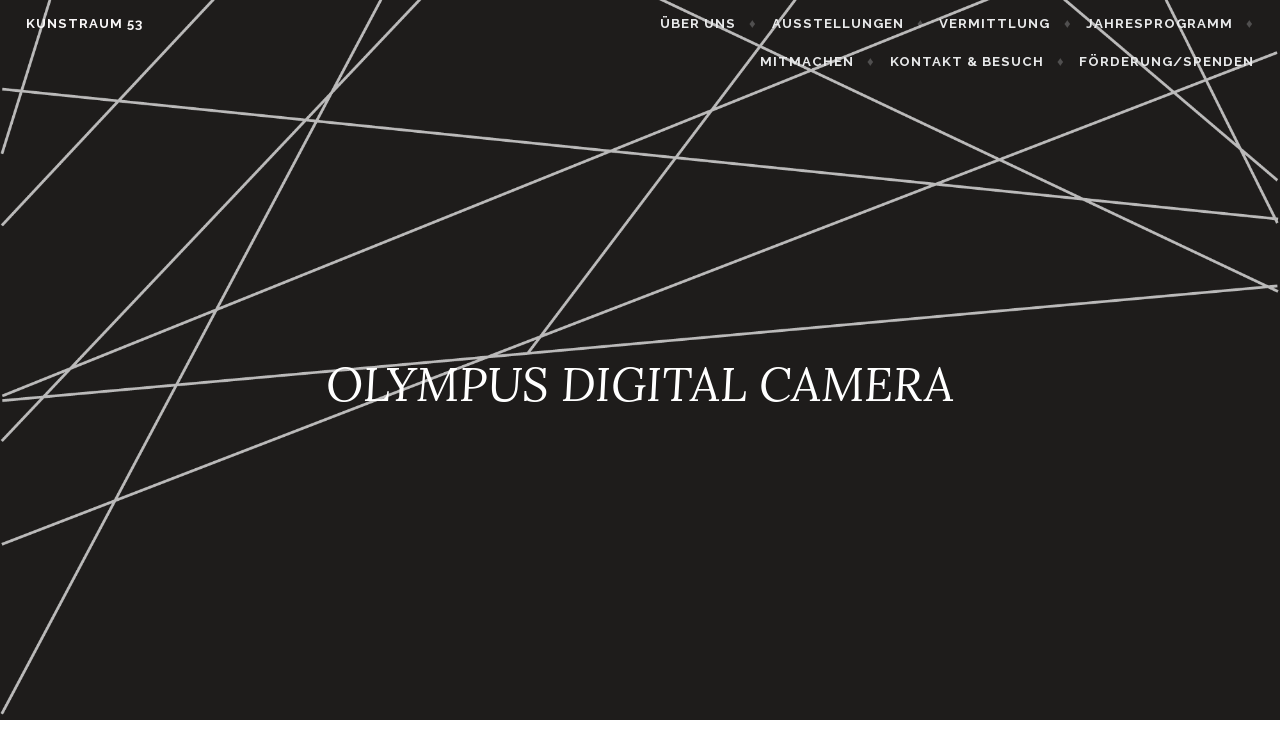

--- FILE ---
content_type: text/html; charset=UTF-8
request_url: https://kunstraum53.de/olympus-digital-camera-83/
body_size: 6794
content:
<!DOCTYPE html>
<html lang="de">
<head>
<meta charset="UTF-8">
<meta name="viewport" content="width=device-width, initial-scale=1">
<link rel="profile" href="http://gmpg.org/xfn/11">
<link rel="pingback" href="https://kunstraum53.de/xmlrpc.php">

<title>OLYMPUS DIGITAL CAMERA &#8211; KUNSTRAUM 53</title>
<meta name='robots' content='max-image-preview:large' />
<link rel='dns-prefetch' href='//s0.wp.com' />
<link rel='dns-prefetch' href='//secure.gravatar.com' />
<link rel='dns-prefetch' href='//fonts.googleapis.com' />
<link rel='dns-prefetch' href='//s.w.org' />
<link rel="alternate" type="application/rss+xml" title="KUNSTRAUM 53 &raquo; Feed" href="https://kunstraum53.de/feed/" />
<link rel="alternate" type="application/rss+xml" title="KUNSTRAUM 53 &raquo; Kommentar-Feed" href="https://kunstraum53.de/comments/feed/" />
<script type="text/javascript">
window._wpemojiSettings = {"baseUrl":"https:\/\/s.w.org\/images\/core\/emoji\/13.1.0\/72x72\/","ext":".png","svgUrl":"https:\/\/s.w.org\/images\/core\/emoji\/13.1.0\/svg\/","svgExt":".svg","source":{"concatemoji":"https:\/\/kunstraum53.de\/wp-includes\/js\/wp-emoji-release.min.js?ver=5.9.12"}};
/*! This file is auto-generated */
!function(e,a,t){var n,r,o,i=a.createElement("canvas"),p=i.getContext&&i.getContext("2d");function s(e,t){var a=String.fromCharCode;p.clearRect(0,0,i.width,i.height),p.fillText(a.apply(this,e),0,0);e=i.toDataURL();return p.clearRect(0,0,i.width,i.height),p.fillText(a.apply(this,t),0,0),e===i.toDataURL()}function c(e){var t=a.createElement("script");t.src=e,t.defer=t.type="text/javascript",a.getElementsByTagName("head")[0].appendChild(t)}for(o=Array("flag","emoji"),t.supports={everything:!0,everythingExceptFlag:!0},r=0;r<o.length;r++)t.supports[o[r]]=function(e){if(!p||!p.fillText)return!1;switch(p.textBaseline="top",p.font="600 32px Arial",e){case"flag":return s([127987,65039,8205,9895,65039],[127987,65039,8203,9895,65039])?!1:!s([55356,56826,55356,56819],[55356,56826,8203,55356,56819])&&!s([55356,57332,56128,56423,56128,56418,56128,56421,56128,56430,56128,56423,56128,56447],[55356,57332,8203,56128,56423,8203,56128,56418,8203,56128,56421,8203,56128,56430,8203,56128,56423,8203,56128,56447]);case"emoji":return!s([10084,65039,8205,55357,56613],[10084,65039,8203,55357,56613])}return!1}(o[r]),t.supports.everything=t.supports.everything&&t.supports[o[r]],"flag"!==o[r]&&(t.supports.everythingExceptFlag=t.supports.everythingExceptFlag&&t.supports[o[r]]);t.supports.everythingExceptFlag=t.supports.everythingExceptFlag&&!t.supports.flag,t.DOMReady=!1,t.readyCallback=function(){t.DOMReady=!0},t.supports.everything||(n=function(){t.readyCallback()},a.addEventListener?(a.addEventListener("DOMContentLoaded",n,!1),e.addEventListener("load",n,!1)):(e.attachEvent("onload",n),a.attachEvent("onreadystatechange",function(){"complete"===a.readyState&&t.readyCallback()})),(n=t.source||{}).concatemoji?c(n.concatemoji):n.wpemoji&&n.twemoji&&(c(n.twemoji),c(n.wpemoji)))}(window,document,window._wpemojiSettings);
</script>
<style type="text/css">
img.wp-smiley,
img.emoji {
	display: inline !important;
	border: none !important;
	box-shadow: none !important;
	height: 1em !important;
	width: 1em !important;
	margin: 0 0.07em !important;
	vertical-align: -0.1em !important;
	background: none !important;
	padding: 0 !important;
}
</style>
	<link rel='stylesheet' id='sbi_styles-css'  href='https://kunstraum53.de/wp-content/plugins/instagram-feed/css/sbi-styles.min.css?ver=6.2.8' type='text/css' media='all' />
<link rel='stylesheet' id='wp-block-library-css'  href='https://kunstraum53.de/wp-includes/css/dist/block-library/style.min.css?ver=5.9.12' type='text/css' media='all' />
<style id='global-styles-inline-css' type='text/css'>
body{--wp--preset--color--black: #000000;--wp--preset--color--cyan-bluish-gray: #abb8c3;--wp--preset--color--white: #ffffff;--wp--preset--color--pale-pink: #f78da7;--wp--preset--color--vivid-red: #cf2e2e;--wp--preset--color--luminous-vivid-orange: #ff6900;--wp--preset--color--luminous-vivid-amber: #fcb900;--wp--preset--color--light-green-cyan: #7bdcb5;--wp--preset--color--vivid-green-cyan: #00d084;--wp--preset--color--pale-cyan-blue: #8ed1fc;--wp--preset--color--vivid-cyan-blue: #0693e3;--wp--preset--color--vivid-purple: #9b51e0;--wp--preset--gradient--vivid-cyan-blue-to-vivid-purple: linear-gradient(135deg,rgba(6,147,227,1) 0%,rgb(155,81,224) 100%);--wp--preset--gradient--light-green-cyan-to-vivid-green-cyan: linear-gradient(135deg,rgb(122,220,180) 0%,rgb(0,208,130) 100%);--wp--preset--gradient--luminous-vivid-amber-to-luminous-vivid-orange: linear-gradient(135deg,rgba(252,185,0,1) 0%,rgba(255,105,0,1) 100%);--wp--preset--gradient--luminous-vivid-orange-to-vivid-red: linear-gradient(135deg,rgba(255,105,0,1) 0%,rgb(207,46,46) 100%);--wp--preset--gradient--very-light-gray-to-cyan-bluish-gray: linear-gradient(135deg,rgb(238,238,238) 0%,rgb(169,184,195) 100%);--wp--preset--gradient--cool-to-warm-spectrum: linear-gradient(135deg,rgb(74,234,220) 0%,rgb(151,120,209) 20%,rgb(207,42,186) 40%,rgb(238,44,130) 60%,rgb(251,105,98) 80%,rgb(254,248,76) 100%);--wp--preset--gradient--blush-light-purple: linear-gradient(135deg,rgb(255,206,236) 0%,rgb(152,150,240) 100%);--wp--preset--gradient--blush-bordeaux: linear-gradient(135deg,rgb(254,205,165) 0%,rgb(254,45,45) 50%,rgb(107,0,62) 100%);--wp--preset--gradient--luminous-dusk: linear-gradient(135deg,rgb(255,203,112) 0%,rgb(199,81,192) 50%,rgb(65,88,208) 100%);--wp--preset--gradient--pale-ocean: linear-gradient(135deg,rgb(255,245,203) 0%,rgb(182,227,212) 50%,rgb(51,167,181) 100%);--wp--preset--gradient--electric-grass: linear-gradient(135deg,rgb(202,248,128) 0%,rgb(113,206,126) 100%);--wp--preset--gradient--midnight: linear-gradient(135deg,rgb(2,3,129) 0%,rgb(40,116,252) 100%);--wp--preset--duotone--dark-grayscale: url('#wp-duotone-dark-grayscale');--wp--preset--duotone--grayscale: url('#wp-duotone-grayscale');--wp--preset--duotone--purple-yellow: url('#wp-duotone-purple-yellow');--wp--preset--duotone--blue-red: url('#wp-duotone-blue-red');--wp--preset--duotone--midnight: url('#wp-duotone-midnight');--wp--preset--duotone--magenta-yellow: url('#wp-duotone-magenta-yellow');--wp--preset--duotone--purple-green: url('#wp-duotone-purple-green');--wp--preset--duotone--blue-orange: url('#wp-duotone-blue-orange');--wp--preset--font-size--small: 13px;--wp--preset--font-size--medium: 20px;--wp--preset--font-size--large: 36px;--wp--preset--font-size--x-large: 42px;}.has-black-color{color: var(--wp--preset--color--black) !important;}.has-cyan-bluish-gray-color{color: var(--wp--preset--color--cyan-bluish-gray) !important;}.has-white-color{color: var(--wp--preset--color--white) !important;}.has-pale-pink-color{color: var(--wp--preset--color--pale-pink) !important;}.has-vivid-red-color{color: var(--wp--preset--color--vivid-red) !important;}.has-luminous-vivid-orange-color{color: var(--wp--preset--color--luminous-vivid-orange) !important;}.has-luminous-vivid-amber-color{color: var(--wp--preset--color--luminous-vivid-amber) !important;}.has-light-green-cyan-color{color: var(--wp--preset--color--light-green-cyan) !important;}.has-vivid-green-cyan-color{color: var(--wp--preset--color--vivid-green-cyan) !important;}.has-pale-cyan-blue-color{color: var(--wp--preset--color--pale-cyan-blue) !important;}.has-vivid-cyan-blue-color{color: var(--wp--preset--color--vivid-cyan-blue) !important;}.has-vivid-purple-color{color: var(--wp--preset--color--vivid-purple) !important;}.has-black-background-color{background-color: var(--wp--preset--color--black) !important;}.has-cyan-bluish-gray-background-color{background-color: var(--wp--preset--color--cyan-bluish-gray) !important;}.has-white-background-color{background-color: var(--wp--preset--color--white) !important;}.has-pale-pink-background-color{background-color: var(--wp--preset--color--pale-pink) !important;}.has-vivid-red-background-color{background-color: var(--wp--preset--color--vivid-red) !important;}.has-luminous-vivid-orange-background-color{background-color: var(--wp--preset--color--luminous-vivid-orange) !important;}.has-luminous-vivid-amber-background-color{background-color: var(--wp--preset--color--luminous-vivid-amber) !important;}.has-light-green-cyan-background-color{background-color: var(--wp--preset--color--light-green-cyan) !important;}.has-vivid-green-cyan-background-color{background-color: var(--wp--preset--color--vivid-green-cyan) !important;}.has-pale-cyan-blue-background-color{background-color: var(--wp--preset--color--pale-cyan-blue) !important;}.has-vivid-cyan-blue-background-color{background-color: var(--wp--preset--color--vivid-cyan-blue) !important;}.has-vivid-purple-background-color{background-color: var(--wp--preset--color--vivid-purple) !important;}.has-black-border-color{border-color: var(--wp--preset--color--black) !important;}.has-cyan-bluish-gray-border-color{border-color: var(--wp--preset--color--cyan-bluish-gray) !important;}.has-white-border-color{border-color: var(--wp--preset--color--white) !important;}.has-pale-pink-border-color{border-color: var(--wp--preset--color--pale-pink) !important;}.has-vivid-red-border-color{border-color: var(--wp--preset--color--vivid-red) !important;}.has-luminous-vivid-orange-border-color{border-color: var(--wp--preset--color--luminous-vivid-orange) !important;}.has-luminous-vivid-amber-border-color{border-color: var(--wp--preset--color--luminous-vivid-amber) !important;}.has-light-green-cyan-border-color{border-color: var(--wp--preset--color--light-green-cyan) !important;}.has-vivid-green-cyan-border-color{border-color: var(--wp--preset--color--vivid-green-cyan) !important;}.has-pale-cyan-blue-border-color{border-color: var(--wp--preset--color--pale-cyan-blue) !important;}.has-vivid-cyan-blue-border-color{border-color: var(--wp--preset--color--vivid-cyan-blue) !important;}.has-vivid-purple-border-color{border-color: var(--wp--preset--color--vivid-purple) !important;}.has-vivid-cyan-blue-to-vivid-purple-gradient-background{background: var(--wp--preset--gradient--vivid-cyan-blue-to-vivid-purple) !important;}.has-light-green-cyan-to-vivid-green-cyan-gradient-background{background: var(--wp--preset--gradient--light-green-cyan-to-vivid-green-cyan) !important;}.has-luminous-vivid-amber-to-luminous-vivid-orange-gradient-background{background: var(--wp--preset--gradient--luminous-vivid-amber-to-luminous-vivid-orange) !important;}.has-luminous-vivid-orange-to-vivid-red-gradient-background{background: var(--wp--preset--gradient--luminous-vivid-orange-to-vivid-red) !important;}.has-very-light-gray-to-cyan-bluish-gray-gradient-background{background: var(--wp--preset--gradient--very-light-gray-to-cyan-bluish-gray) !important;}.has-cool-to-warm-spectrum-gradient-background{background: var(--wp--preset--gradient--cool-to-warm-spectrum) !important;}.has-blush-light-purple-gradient-background{background: var(--wp--preset--gradient--blush-light-purple) !important;}.has-blush-bordeaux-gradient-background{background: var(--wp--preset--gradient--blush-bordeaux) !important;}.has-luminous-dusk-gradient-background{background: var(--wp--preset--gradient--luminous-dusk) !important;}.has-pale-ocean-gradient-background{background: var(--wp--preset--gradient--pale-ocean) !important;}.has-electric-grass-gradient-background{background: var(--wp--preset--gradient--electric-grass) !important;}.has-midnight-gradient-background{background: var(--wp--preset--gradient--midnight) !important;}.has-small-font-size{font-size: var(--wp--preset--font-size--small) !important;}.has-medium-font-size{font-size: var(--wp--preset--font-size--medium) !important;}.has-large-font-size{font-size: var(--wp--preset--font-size--large) !important;}.has-x-large-font-size{font-size: var(--wp--preset--font-size--x-large) !important;}
</style>
<link rel='stylesheet' id='dashicons-css'  href='https://kunstraum53.de/wp-includes/css/dashicons.min.css?ver=5.9.12' type='text/css' media='all' />
<link rel='stylesheet' id='affinity-style-css'  href='https://kunstraum53.de/wp-content/themes/affinity/style.css?ver=5.9.12' type='text/css' media='all' />
<link rel='stylesheet' id='affinity-fonts-css'  href='https://fonts.googleapis.com/css?family=Raleway%3A400%2C400italic%2C700%2C700italic%7CLora%3A400%2C400italic%2C700%2C700italic&#038;subset=latin%2Clatin-ext' type='text/css' media='all' />
<link rel='stylesheet' id='genericons-css'  href='https://kunstraum53.de/wp-content/plugins/jetpack/_inc/genericons/genericons/genericons.css?ver=3.1' type='text/css' media='all' />
<!-- Inline jetpack_facebook_likebox -->
<style id='jetpack_facebook_likebox-inline-css' type='text/css'>
.widget_facebook_likebox {
	overflow: hidden;
}

</style>
<link rel='stylesheet' id='jetpack-widget-social-icons-styles-css'  href='https://kunstraum53.de/wp-content/plugins/jetpack/modules/widgets/social-icons/social-icons.css?ver=20170506' type='text/css' media='all' />
<link rel='stylesheet' id='jetpack_css-css'  href='https://kunstraum53.de/wp-content/plugins/jetpack/css/jetpack.css?ver=6.3.7' type='text/css' media='all' />
<script type='text/javascript' src='https://kunstraum53.de/wp-includes/js/jquery/jquery.min.js?ver=3.6.0' id='jquery-core-js'></script>
<script type='text/javascript' src='https://kunstraum53.de/wp-includes/js/jquery/jquery-migrate.min.js?ver=3.3.2' id='jquery-migrate-js'></script>
<script type='text/javascript' id='jetpack_related-posts-js-extra'>
/* <![CDATA[ */
var related_posts_js_options = {"post_heading":"h4"};
/* ]]> */
</script>
<script type='text/javascript' src='https://kunstraum53.de/wp-content/plugins/jetpack/_inc/build/related-posts/related-posts.min.js?ver=20150408' id='jetpack_related-posts-js'></script>
<link rel="https://api.w.org/" href="https://kunstraum53.de/wp-json/" /><link rel="alternate" type="application/json" href="https://kunstraum53.de/wp-json/wp/v2/media/760" /><link rel="EditURI" type="application/rsd+xml" title="RSD" href="https://kunstraum53.de/xmlrpc.php?rsd" />
<link rel="wlwmanifest" type="application/wlwmanifest+xml" href="https://kunstraum53.de/wp-includes/wlwmanifest.xml" /> 
<meta name="generator" content="WordPress 5.9.12" />
<link rel='shortlink' href='https://wp.me/a9oQXm-cg' />
<link rel="alternate" type="application/json+oembed" href="https://kunstraum53.de/wp-json/oembed/1.0/embed?url=https%3A%2F%2Fkunstraum53.de%2Folympus-digital-camera-83%2F" />
<link rel="alternate" type="text/xml+oembed" href="https://kunstraum53.de/wp-json/oembed/1.0/embed?url=https%3A%2F%2Fkunstraum53.de%2Folympus-digital-camera-83%2F&#038;format=xml" />

<link rel='dns-prefetch' href='//v0.wordpress.com'/>
<link rel='dns-prefetch' href='//widgets.wp.com'/>
<link rel='dns-prefetch' href='//s0.wp.com'/>
<link rel='dns-prefetch' href='//0.gravatar.com'/>
<link rel='dns-prefetch' href='//1.gravatar.com'/>
<link rel='dns-prefetch' href='//2.gravatar.com'/>
<link rel='dns-prefetch' href='//i0.wp.com'/>
<link rel='dns-prefetch' href='//i1.wp.com'/>
<link rel='dns-prefetch' href='//i2.wp.com'/>
<style type='text/css'>img#wpstats{display:none}</style>
		<style type="text/css" id="affinity-overlay-opacity">

			.custom-header-image {
				opacity: 0.7;
			}

			.in-panel .custom-header-image {
				opacity: 1;
			}

			@media screen and ( min-width: 48em ) {
				.custom-header-image,
				.in-panel .custom-header-image {
					opacity: 0.7;
				}
			}

		</style>

			<style type="text/css" id="affinity-scrolling-background-images">
			@media screen and (min-width: 65em) {
					.custom-header-image {
						background-attachment: fixed;
						background-size: cover;
						background-position: center;
					}

					.affinity-customizer .custom-header-image {
						background-attachment: scroll;
						background-size: cover;
					}
			}
		</style>
		<style type="text/css">
			.site-title a,
		.site-description {
			color: #f9f7f8;
		}
		</style>
	
<!-- Jetpack Open Graph Tags -->
<meta property="og:type" content="article" />
<meta property="og:title" content="OLYMPUS DIGITAL CAMERA" />
<meta property="og:url" content="https://kunstraum53.de/olympus-digital-camera-83/" />
<meta property="og:description" content="© Franziska Harnisch" />
<meta property="article:published_time" content="2014-08-21T16:45:55+00:00" />
<meta property="article:modified_time" content="2014-08-21T16:45:55+00:00" />
<meta property="og:site_name" content="KUNSTRAUM 53" />
<meta property="og:image" content="https://kunstraum53.de/wp-content/uploads/2014/08/20-07-2014_sommerfest_copyright-franziska-harnisch-80baweb.jpg" />
<meta property="og:locale" content="de_DE" />
<meta name="twitter:text:title" content="OLYMPUS DIGITAL CAMERA" />
<meta name="twitter:image" content="https://i0.wp.com/kunstraum53.de/wp-content/uploads/2014/11/cropped-cropped-rz_kr_logo_72dpi-1.jpg?fit=240%2C240&amp;ssl=1" />
<meta name="twitter:card" content="summary" />

<!-- End Jetpack Open Graph Tags -->
<link rel="icon" href="https://i0.wp.com/kunstraum53.de/wp-content/uploads/2014/11/cropped-cropped-rz_kr_logo_72dpi-1.jpg?fit=32%2C32&#038;ssl=1" sizes="32x32" />
<link rel="icon" href="https://i0.wp.com/kunstraum53.de/wp-content/uploads/2014/11/cropped-cropped-rz_kr_logo_72dpi-1.jpg?fit=192%2C192&#038;ssl=1" sizes="192x192" />
<link rel="apple-touch-icon" href="https://i0.wp.com/kunstraum53.de/wp-content/uploads/2014/11/cropped-cropped-rz_kr_logo_72dpi-1.jpg?fit=180%2C180&#038;ssl=1" />
<meta name="msapplication-TileImage" content="https://i0.wp.com/kunstraum53.de/wp-content/uploads/2014/11/cropped-cropped-rz_kr_logo_72dpi-1.jpg?fit=270%2C270&#038;ssl=1" />
			<link rel="stylesheet" type="text/css" id="wp-custom-css" href="https://kunstraum53.de/?custom-css=6015753cfe" />
			<script type="text/javascript">
  WebFontConfig = {"google":{"families":["Lato:b:latin,latin-ext","Lato:r,i,b,bi:latin,latin-ext"]}};
  (function() {
    var wf = document.createElement('script');
    wf.src = 'https://s1.wp.com/wp-content/plugins/custom-fonts/js/webfont.js';
    wf.type = 'text/javascript';
    wf.async = 'true';
    var s = document.getElementsByTagName('script')[0];
    s.parentNode.insertBefore(wf, s);
	})();
</script>
</head>

<body class="attachment attachment-template-default single single-attachment postid-760 attachmentid-760 attachment-jpeg custom-header-active no-sidebar">
<div id="page" class="site">
	<a class="skip-link screen-reader-text" href="#content">Skip to content</a>

	<header id="masthead" class="site-header" role="banner">

		
<div class="custom-header">
	
			<div class="custom-header-image" style="padding-top: 60%; background-image: url(https://kunstraum53.lima-city.de/wp-content/uploads/2016/10/cropped-cropped-kunstraum-header-10-20163.png);">
			</div>

	
</div><!-- .custom-header -->

		<div class="header-wrapper clear">
	<div class="site-branding">
					<p class="site-title"><a href="https://kunstraum53.de/" rel="home">KUNSTRAUM 53</a></p>
			</div><!-- .site-branding -->

	<nav id="site-navigation" class="main-navigation" role="navigation">
	<button class="menu-toggle" aria-controls="top-menu" aria-expanded="false">Menu</button>
	<div class="menu-3-container"><ul id="top-menu" class="menu"><li id="menu-item-3095" class="menu-item menu-item-type-post_type menu-item-object-page menu-item-3095"><a href="https://kunstraum53.de/uber-uns-2/">ÜBER UNS</a></li>
<li id="menu-item-3111" class="menu-item menu-item-type-post_type menu-item-object-page menu-item-3111"><a href="https://kunstraum53.de/ausstellungen/">AUSSTELLUNGEN</a></li>
<li id="menu-item-3093" class="menu-item menu-item-type-post_type menu-item-object-page menu-item-3093"><a href="https://kunstraum53.de/vermittlung/">VERMITTLUNG</a></li>
<li id="menu-item-6313" class="menu-item menu-item-type-post_type menu-item-object-page menu-item-6313"><a href="https://kunstraum53.de/jahresprogramm/">JAHRESPROGRAMM</a></li>
<li id="menu-item-6308" class="menu-item menu-item-type-post_type menu-item-object-page menu-item-6308"><a href="https://kunstraum53.de/mitmachen/">MITMACHEN</a></li>
<li id="menu-item-3062" class="menu-item menu-item-type-post_type menu-item-object-page menu-item-3062"><a href="https://kunstraum53.de/kontakt/">KONTAKT &#038; BESUCH</a></li>
<li id="menu-item-6197" class="menu-item menu-item-type-post_type menu-item-object-page menu-item-6197"><a href="https://kunstraum53.de/foederung/">FÖRDERUNG/SPENDEN</a></li>
</ul></div></nav><!-- #site-navigation -->
</div><!-- .header-wrapper -->


<h1 class="entry-title">OLYMPUS DIGITAL CAMERA</h1>
	</header>

	<div id="content" class="site-content">

	<div id="primary" class="content-area">
		<main id="main" class="site-main" role="main">

		
<article id="post-760" class="post-760 attachment type-attachment status-inherit hentry">

	
	<header class="entry-header">
		<h1 class="entry-title">OLYMPUS DIGITAL CAMERA</h1>	</header>

			<div class="entry-summary">
			<p>© Franziska Harnisch</p>
		</div>
	
	
	<div class="entry-content">

		<p class="attachment"><a href='https://i1.wp.com/kunstraum53.de/wp-content/uploads/2014/08/20-07-2014_sommerfest_copyright-franziska-harnisch-80baweb.jpg?ssl=1'><img width="300" height="225" src="https://i1.wp.com/kunstraum53.de/wp-content/uploads/2014/08/20-07-2014_sommerfest_copyright-franziska-harnisch-80baweb.jpg?fit=300%2C225&amp;ssl=1" class="attachment-medium size-medium" alt="" loading="lazy" srcset="https://i1.wp.com/kunstraum53.de/wp-content/uploads/2014/08/20-07-2014_sommerfest_copyright-franziska-harnisch-80baweb.jpg?w=1824&amp;ssl=1 1824w, https://i1.wp.com/kunstraum53.de/wp-content/uploads/2014/08/20-07-2014_sommerfest_copyright-franziska-harnisch-80baweb.jpg?resize=300%2C225&amp;ssl=1 300w, https://i1.wp.com/kunstraum53.de/wp-content/uploads/2014/08/20-07-2014_sommerfest_copyright-franziska-harnisch-80baweb.jpg?resize=768%2C576&amp;ssl=1 768w, https://i1.wp.com/kunstraum53.de/wp-content/uploads/2014/08/20-07-2014_sommerfest_copyright-franziska-harnisch-80baweb.jpg?resize=1024%2C768&amp;ssl=1 1024w, https://i1.wp.com/kunstraum53.de/wp-content/uploads/2014/08/20-07-2014_sommerfest_copyright-franziska-harnisch-80baweb.jpg?resize=1500%2C1125&amp;ssl=1 1500w, https://i1.wp.com/kunstraum53.de/wp-content/uploads/2014/08/20-07-2014_sommerfest_copyright-franziska-harnisch-80baweb.jpg?w=1640&amp;ssl=1 1640w" sizes="(max-width: 300px) 100vw, 300px" data-attachment-id="760" data-permalink="https://kunstraum53.de/olympus-digital-camera-83/" data-orig-file="https://i1.wp.com/kunstraum53.de/wp-content/uploads/2014/08/20-07-2014_sommerfest_copyright-franziska-harnisch-80baweb.jpg?fit=1824%2C1368&amp;ssl=1" data-orig-size="1824,1368" data-comments-opened="0" data-image-meta="{&quot;aperture&quot;:&quot;5.2&quot;,&quot;credit&quot;:&quot;&quot;,&quot;camera&quot;:&quot;E-450&quot;,&quot;caption&quot;:&quot;OLYMPUS DIGITAL CAMERA&quot;,&quot;created_timestamp&quot;:&quot;1405891734&quot;,&quot;copyright&quot;:&quot;&quot;,&quot;focal_length&quot;:&quot;32&quot;,&quot;iso&quot;:&quot;1600&quot;,&quot;shutter_speed&quot;:&quot;0.125&quot;,&quot;title&quot;:&quot;OLYMPUS DIGITAL CAMERA&quot;,&quot;orientation&quot;:&quot;1&quot;}" data-image-title="OLYMPUS DIGITAL CAMERA" data-image-description="" data-medium-file="https://i1.wp.com/kunstraum53.de/wp-content/uploads/2014/08/20-07-2014_sommerfest_copyright-franziska-harnisch-80baweb.jpg?fit=300%2C225&amp;ssl=1" data-large-file="https://i1.wp.com/kunstraum53.de/wp-content/uploads/2014/08/20-07-2014_sommerfest_copyright-franziska-harnisch-80baweb.jpg?fit=820%2C615&amp;ssl=1" /></a></p>

<div id='jp-relatedposts' class='jp-relatedposts' >
	<h3 class="jp-relatedposts-headline"><em>Ähnliche Beiträge</em></h3>
</div>	</div>

	
</article><!-- #post-## -->

	<nav class="navigation post-navigation" aria-label="Beiträge">
		<h2 class="screen-reader-text">Beitragsnavigation</h2>
		<div class="nav-links"><div class="nav-previous"><a href="https://kunstraum53.de/olympus-digital-camera-83/" rel="prev"><span class="title">Previous post</span>OLYMPUS DIGITAL CAMERA</a></div></div>
	</nav>
		</main>
	</div>

	</div>
	<footer id="colophon" class="site-footer" role="contentinfo">

		
			<div class="footer-widgets clear">
		<div class="widget-areas">
							<div class="widget-area">
					<section id="widget_contact_info-3" class="widget widget_contact_info"><div itemscope itemtype="http://schema.org/LocalBusiness"><div class="confit-address" itemscope itemtype="http://schema.org/PostalAddress" itemprop="address"><a href="https://maps.google.com/maps?z=16&#038;q=ottostraße+77+d-31137+hildesheim+germany" target="_blank">Ottostraße 77<br/>D-31137 Hildesheim<br/>Germany</a></div><div class="confit-hours" itemprop="openingHours">Öffnungszeiten<br/>je nach Ausstellung oder Vereinbarung</div></div></section><section id="text-6" class="widget widget_text">			<div class="textwidget"><p><a href="https://kunstraum53.de/impressum/">Impressum</a> <a href="https://kunstraum53.de/25-2/datenschutzerklarung/">Datenschutzerklärung</a></p>
</div>
		</section>				</div><!-- .widget-area -->
			
							<div class="widget-area">
					<section id="wpcom_social_media_icons_widget-3" class="widget widget_wpcom_social_media_icons_widget"><h2 class="widget-title">Follow us</h2><ul><li><a href="https://www.facebook.com/kunstraum53/" class="genericon genericon-facebook" target="_blank"><span class="screen-reader-text">Profil von kunstraum53 auf Facebook anzeigen</span></a></li><li><a href="https://www.instagram.com/53_kunstraum/" class="genericon genericon-instagram" target="_blank"><span class="screen-reader-text">Profil von 53_kunstraum auf Instagram anzeigen</span></a></li></ul></section>				</div><!-- .widget-area -->
			
					</div><!-- .widget-areas -->
	</div><!-- .footer-widgets -->

		<div class="site-info">
	<a href="https://wordpress.org/">Proudly powered by WordPress</a>
	<span class="sep"> &diams; </span>
	Theme: affinity by <a href="http://wordpress.com/themes/" rel="designer">Automattic</a>.</div><!-- .site-info -->
	</footer>
</div>
<!-- Instagram Feed JS -->
<script type="text/javascript">
var sbiajaxurl = "https://kunstraum53.de/wp-admin/admin-ajax.php";
</script>
	<div style="display:none">
	</div>
<script type='text/javascript' src='https://kunstraum53.de/wp-content/plugins/jetpack/_inc/build/photon/photon.min.js?ver=20130122' id='jetpack-photon-js'></script>
<script type='text/javascript' src='https://s0.wp.com/wp-content/js/devicepx-jetpack.js?ver=202604' id='devicepx-js'></script>
<script type='text/javascript' src='https://secure.gravatar.com/js/gprofiles.js?ver=2026Janaa' id='grofiles-cards-js'></script>
<script type='text/javascript' id='wpgroho-js-extra'>
/* <![CDATA[ */
var WPGroHo = {"my_hash":""};
/* ]]> */
</script>
<script type='text/javascript' src='https://kunstraum53.de/wp-content/plugins/jetpack/modules/wpgroho.js?ver=5.9.12' id='wpgroho-js'></script>
<script type='text/javascript' src='https://kunstraum53.de/wp-includes/js/imagesloaded.min.js?ver=4.1.4' id='imagesloaded-js'></script>
<script type='text/javascript' src='https://kunstraum53.de/wp-includes/js/masonry.min.js?ver=4.2.2' id='masonry-js'></script>
<script type='text/javascript' src='https://kunstraum53.de/wp-content/themes/affinity/assets/js/functions.js?ver=20160324' id='affinity-functions-js'></script>
<script type='text/javascript' src='https://kunstraum53.de/wp-content/themes/affinity/assets/js/navigation.js?ver=20151215' id='affinity-navigation-js'></script>
<script type='text/javascript' src='https://kunstraum53.de/wp-content/themes/affinity/assets/js/skip-link-focus-fix.js?ver=20151215' id='affinity-skip-link-focus-fix-js'></script>
<script type='text/javascript' id='jetpack-facebook-embed-js-extra'>
/* <![CDATA[ */
var jpfbembed = {"appid":"249643311490","locale":"de_DE"};
/* ]]> */
</script>
<script type='text/javascript' src='https://kunstraum53.de/wp-content/plugins/jetpack/_inc/build/facebook-embed.min.js' id='jetpack-facebook-embed-js'></script>
<script type='text/javascript' src='https://stats.wp.com/e-202604.js' async='async' defer='defer'></script>
<script type='text/javascript'>
	_stq = window._stq || [];
	_stq.push([ 'view', {v:'ext',j:'1:6.3.7',blog:'138910464',post:'760',tz:'1',srv:'kunstraum53.de'} ]);
	_stq.push([ 'clickTrackerInit', '138910464', '760' ]);
</script>

</body>
</html>
